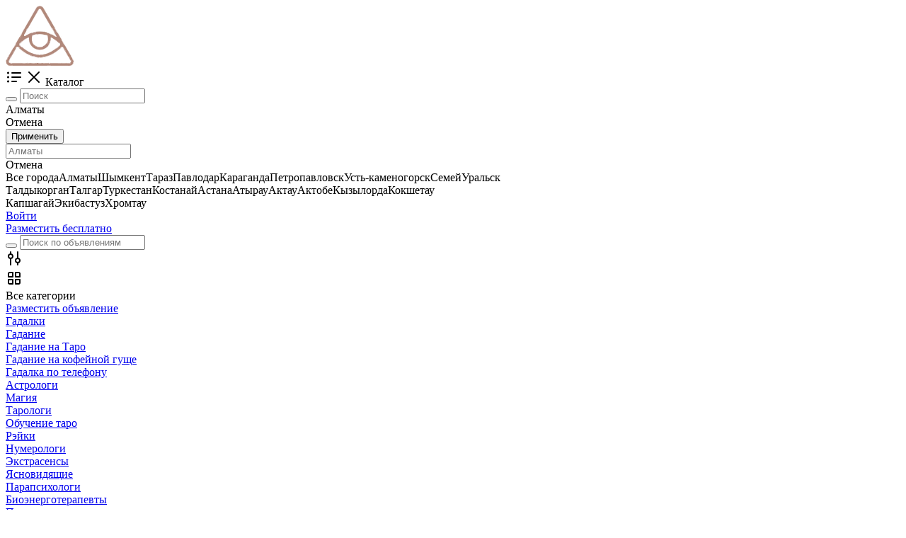

--- FILE ---
content_type: text/html; charset=UTF-8
request_url: https://samsara.kz/almaty/vylivanie-voskom/
body_size: 17810
content:
<!doctype html>
<html lang="ru">
  <head>
    <meta charset="utf-8">
    <meta name="viewport" content="width=device-width, initial-scale=1, shrink-to-fit=no">

    <meta name="description" content="Выливание воском Алматы ⭐ Специалисты с опытом от 5 лет ⭐ Полная конфиденциальность ⭐ 100% реальные отзывы ➡️ Анкеты и отзывы на сайте">

    <title>1️⃣ Выливание воском Алматы - лучшие эксперты, реальные отзывы! </title>

     <link rel="canonical" href="https://samsara.kz/almaty/vylivanie-voskom"/> 
    <link type="image/x-icon" rel="shortcut icon" href="https://samsara.kz/favicon.ico"><link type="image/png" sizes="16x16" rel="icon" href="https://samsara.kz/favicon-16x16.png"><link type="image/png" sizes="32x32" rel="icon" href="https://samsara.kz/favicon-32x32.png"><link type="image/png" sizes="96x96" rel="icon" href="https://samsara.kz/favicon-96x96.png"><link type="image/png" sizes="120x120" rel="icon" href="https://samsara.kz/favicon-120x120.png">
<meta charset="utf-8">
<meta name="viewport" content="width=device-width, initial-scale=1, maximum-scale=1">
<meta name="csrf-token" content="e6d6c78028ac374db7eec2e3d1f687085e44ddca431333b7debeba65bbea914f">

<link href="https://fonts.googleapis.com/css2?family=Montserrat:wght@200;300;400;500;600&display=swap" rel="stylesheet">
<link href="https://fonts.googleapis.com/css2?family=Open+Sans:wght@300;400;600;700&family=Roboto:wght@100;300&display=swap" rel="stylesheet">

<link rel="manifest" href="https://samsara.kz/manifest.json">


<link href="/templates/css/line-awesome.min.css" rel="stylesheet"><link href="/templates/css/bootstrap.min.css" rel="stylesheet"><link href="/templates/css/ionicons/ionicons.min.css" rel="stylesheet"><link href="/templates/css/styles.css" rel="stylesheet"><link href="/templates/js/owl-carousel/owl.carousel.min.css" rel="stylesheet"><link href="/templates/js/owl-carousel/owl.theme.default.css" rel="stylesheet"><link href="/templates/js/slick/slick-theme.css" rel="stylesheet"><link href="/templates/js/slick/slick.css" rel="stylesheet"><link href="/templates/css/lightgallery.css" rel="stylesheet"><link href="/templates/css/lightslider.css" rel="stylesheet"><link href="/templates/js/dragula/dragula.min.css" rel="stylesheet"><link href="/templates/js/ion/css/ion.rangeSlider.min.css" rel="stylesheet"><link href="/templates/css/animate.css" rel="stylesheet"><link href="/templates/js/summernote/summernote-lite.css" rel="stylesheet"><link href="/templates/js/summernote/summernote.min.css" rel="stylesheet"><link href="/templates/js/summernote/summernote-bs4.css" rel="stylesheet"><link href="/templates/js/minicolors/jquery.minicolors.css" rel="stylesheet"><link href="/templates/js/dropzone/dropzone.min.css" rel="stylesheet"><link href="/templates/js/apexcharts/apexcharts.css" rel="stylesheet"><link href="/templates/js/ui/jquery-ui.min.css" rel="stylesheet"><link href="/templates/js/ui/jquery-ui.theme.css" rel="stylesheet">

  </head>

  <body data-prefix="/" data-template="templates" data-header-sticky="true" data-type-loading="2" data-page-name="catalog" >
    
    <header class="header-wow d-none d-lg-block" >
   
      <div class="header-wow-top" >
        <div class="container" >
           <div class="row" >
               <div class="col-lg-2 col-2" >
                   
                                       
               </div>
               <div class="col-lg-10 col-10 text-right" >

                  <div class="header-wow-top-list " >

                    
                     
                  </div>                  
                   
               </div>
           </div>
        </div>
   </div>
      <div class="header-wow-sticky" >
       
       <div class="header-wow-sticky-container" >

       
       <div class="container" >
         
           <div class="row" >

               <div class="col-lg-2 col-md-2 col-sm-2" >
                   
                  <a class="h-logo" href="https://samsara.kz" title="1️⃣ Платформа по подбору специалистов" >
                      <img src="/logo.png?v=1" data-inv="0" alt="1️⃣ Платформа по подбору специалистов">
                  </a>

               </div>

               <div class="header-flex-box" >

               <div class="header-flex-box-1" >

                  <div class="header-button-menu-catalog btn-color-blue" >
                      <span class="header-button-menu-catalog-icon-1" ><svg width="24" height="24" fill="none" xmlns="http://www.w3.org/2000/svg" class="ui-e2"><path d="M5 6a1.5 1.5 0 11-3 0 1.5 1.5 0 013 0zm4-1a1 1 0 000 2h12a1 1 0 100-2H9zm0 6a1 1 0 100 2h12a1 1 0 100-2H9zm-1 7a1 1 0 011-1h6a1 1 0 110 2H9a1 1 0 01-1-1zm-4.5-4.5a1.5 1.5 0 100-3 1.5 1.5 0 000 3zM5 18a1.5 1.5 0 11-3 0 1.5 1.5 0 013 0z" fill="currentColor" fill-rule="evenodd" clip-rule="evenodd"></path></svg></span>
                      <span class="header-button-menu-catalog-icon-2" ><svg width="24" height="24" fill="none" xmlns="http://www.w3.org/2000/svg" class="ui-e2"><path d="M12 10.587l6.293-6.294a1 1 0 111.414 1.414l-6.293 6.295 6.293 6.294a1 1 0 11-1.414 1.414L12 13.416 5.707 19.71a1 1 0 01-1.414-1.414l6.293-6.294-6.293-6.295a1 1 0 111.414-1.414L12 10.587z" fill="currentColor"></path></svg></span>
                      <span>Каталог</span>
                  </div>                    
                   
               </div>
               
               <div class="header-flex-box-2" >

                  <div class="container-search-goods parents-ajax-live-search" >
                      
                      <div class="header-wow-sticky-search" >

                          <form class="form-ajax-live-search" method="get" action="https://samsara.kz/almaty" >

                          <button class="header-wow-sticky-search-icon" ><i class="las la-search"></i></button>
                          
                          <input type="text" name="search" class="ajax-live-search" autocomplete="off" placeholder="Поиск" value="" >

                          </form>

                          
                          <div class="sticky-search-control-geo" >

                              
                                                            <div class="sticky-search-control-geo-name sticky-search-control-geo-change" ><i class="las la-map-marker-alt"></i> Алматы</div>
                              
                              
                                                            <div class="sticky-search-control-geo-area-change" >
                                                                      
                              </div>
                          </div>

                          <div class="sticky-search-control-geo-area" >
                              <div class="sticky-search-control-geo-area-cancel" >Отмена</div>
                          </div>

                          <div class="sticky-search-geo-area-list" >

                              <div class="modal-geo-options-tab" >
                                          
                              </div>
                              
                              <form class="modal-geo-options-form" >
                              <div class="modal-geo-options-tab-content" >
                                  <div data-tab="1"  >
                                   <div class="geo-options-metro" >
                                   <div class="container" >
                                       <div class="row" >
                                                                              </div>
                                   </div>
                                   </div>
                                  </div>
                                  <div data-tab="2"  >
                                     <div class="geo-options-areas" >
                                     <div class="container" >
                                         <div class="row" >
                                                                                  </div>
                                     </div>
                                     </div>
                                  </div>
                              </div>

                              </form>

                              <div class="row mt30" >
                                 <div class="col-lg-3" > <button class="btn-custom btn-color-blue width100 submit-geo-options-form" >Применить</button> </div>
                              </div>
                           
                          </div>

                          
                          <div class="results-ajax-live-search main-search-results" ></div>

                      </div>
                      
                  </div>

                  <div class="container-search-geo" >
                      <div class="header-wow-sticky-search" >

                          <span class="header-wow-sticky-search-icon" ><i class="las la-map-marker-alt"></i></span>
                          
                          <input type="text" name="search" class="sticky-search-geo-input" autocomplete="off" placeholder="Алматы" >

                          <div class="sticky-search-control-geo" >
                              <div class="sticky-search-control-geo-cancel" >Отмена</div>
                          </div>

                          <div class="sticky-search-geo-list" >
                               <div class="row modal-country-container" ><div class="col-lg-4 col-md-6 col-sm-6 col-12" ><span class="item-city" id-city="0" id-region="0" id-country="2" data-alias="kazahstan" >Все города</span><span class="item-city" id-city="1226" id-region="0" id-country="0" >Алматы</span><span class="item-city" id-city="1216" id-region="0" id-country="0" >Шымкент</span><span class="item-city" id-city="1178" id-region="0" id-country="0" >Тараз</span><span class="item-city" id-city="1208" id-region="0" id-country="0" >Павлодар</span><span class="item-city" id-city="1191" id-region="0" id-country="0" >Караганда</span><span class="item-city" id-city="1213" id-region="0" id-country="0" >Петропавловск</span><span class="item-city" id-city="1172" id-region="0" id-country="0" >Усть-каменогорск</span><span class="item-city" id-city="1170" id-region="0" id-country="0" >Семей</span><span class="item-city" id-city="1182" id-region="0" id-country="0" >Уральск</span></div><div class="col-lg-4 col-md-6 col-sm-6 col-12" ><span class="item-city" id-city="1155" id-region="0" id-country="0" >Талдыкорган</span><span class="item-city" id-city="1154" id-region="0" id-country="0" >Талгар</span><span class="item-city" id-city="1217" id-region="0" id-country="0" >Туркестан</span><span class="item-city" id-city="1197" id-region="0" id-country="0" >Костанай</span><span class="item-city" id-city="1225" id-region="0" id-country="0" >Астана</span><span class="item-city" id-city="1166" id-region="0" id-country="0" >Атырау</span><span class="item-city" id-city="1204" id-region="0" id-country="0" >Актау</span><span class="item-city" id-city="1152" id-region="0" id-country="0" >Актобе</span><span class="item-city" id-city="1201" id-region="0" id-country="0" >Кызылорда</span><span class="item-city" id-city="1139" id-region="0" id-country="0" >Кокшетау</span></div><div class="col-lg-4 col-md-6 col-sm-6 col-12" ><span class="item-city" id-city="1160" id-region="0" id-country="0" >Капшагай</span><span class="item-city" id-city="1210" id-region="0" id-country="0" >Экибастуз</span><span class="item-city" id-city="1147" id-region="0" id-country="0" >Хромтау</span></div></div>                              
                          </div>
                          
                          <div class="sticky-search-geo-results" ></div>

                      </div>
                  </div>

               </div>

               <div class="header-flex-box-3" >
                    
                    
                    
                                        <div class="toolbar-link mr8" >
                       <a href="https://samsara.kz/auth" class="header-wow-sticky-auth">Войти</a>
                    </div>
                    
                    <div class="toolbar-link" >
                    <a href="https://samsara.kz/ad/create" class="header-wow-sticky-add" > Разместить бесплатно </a>
                    </div>

               </div>

               </div>

           </div>

       </div>

       <div class="header-big-menu catalog-header-big-menu" ></div>

       
       </div>

   </div>

</header>

<header class="header-wow-mobile d-block d-lg-none height200"  >
   
<div class="header-wow-mobile-sticky" >
   <div class="header-wow-mobile-top parents-ajax-live-search" >

      <div class="container" >
         <div class="header-flex-box" >   
             <div class="header-flex-box-mobile-1" >
                  
                                    <div class="toolbar-link" >
                    <span class="toolbar-link-title-icon" >
                        <a href="#" class="toolbar-link-title-icon-box action-user-route-back" >
                            <i class="las la-arrow-left"></i>
                        </a>
                    </span>
                  </div>
                                        
             </div>
             <div class="header-flex-box-mobile-2" >

                                    <div class="container-search-goods-flex" >
                      <div class="container-search-goods" >
                          <form class="form-ajax-live-search" method="get"  action="https://samsara.kz/almaty"  >
                              <div class="header-wow-mobile-sticky-search" >

                                  <button class="header-wow-mobile-sticky-search-icon" ><i class="las la-search"></i></button>
                                  
                                  <input type="text" name="search" class="ajax-live-search" autocomplete="off" placeholder="Поиск по объявлениям" value="" >

                              </div>
                                                        </form>
                      </div>
                  </div>
                  
             </div>
             <div class="header-flex-box-mobile-3" >

                                        <div class="toolbar-link" >

                            <span class="toolbar-link-title-icon mobile-fixed-menu_catalog_filters-open" >
                                <div class="toolbar-link-title-icon-box" >
                                    <svg width="24" height="24" fill="none" xmlns="http://www.w3.org/2000/svg"><path fill-rule="evenodd" clip-rule="evenodd" d="M11 9a4.002 4.002 0 01-3 3.874V21a1 1 0 11-2 0v-8.126a4.002 4.002 0 010-7.748V3a1 1 0 112 0v2.126c1.725.444 3 2.01 3 3.874zm5 12a1 1 0 102 0v-2.126a4.002 4.002 0 000-7.748V3a1 1 0 10-2 0v8.126a4.002 4.002 0 000 7.748V21zM9 9a2 2 0 10-4 0 2 2 0 004 0zm8 4a2 2 0 110 4 2 2 0 010-4z" fill="currentColor"></path></svg>
                                </div>
                            </span>

                        </div>
                
             </div>             
         </div>
      </div>

      <div class="results-ajax-live-search main-search-results" ></div>

   </div>

      <div class="header-wow-mobile-category" >
       
       <div class="header-wow-mobile-category-slider" >

           <div>
               <a class="header-wow-mobile-all-category mobile-fixed-menu_all-category-open" >
                
                <div class="header-wow-mobile-all-category-image" >
                  <svg xmlns="http://www.w3.org/2000/svg" fill="none" height="24" viewBox="0 0 24 24" width="24"><path clip-rule="evenodd" d="m5.49718 3.00617 4.50169-.00507c.55343 0 1.00113.44771 1.00113 1v5.99887c0 .55233-.4477 1.00003-1 1.00003h-6c-.55228 0-1-.4477-1-1.00003v-4.4938c0-1.37961 1.11757-2.49844 2.49718-2.5zm-1.49831 10.00173c-.55184.0006-.99887.4481-.99887 1v4.4921c0 1.3807 1.11929 2.5 2.5 2.5h4.5c.5523 0 1-.4477 1-1v-5.9989c0-.5523-.4477-1-1.00113-1zm10.00003 0c-.5519.0006-.9989.4481-.9989 1v5.9921c0 .5523.4477 1 1 1h4.5c1.3807 0 2.5-1.1193 2.5-2.5v-4.4989c0-.5523-.4477-1-1.0011-1zm0-10.00004c-.5519.00063-.9989.44816-.9989 1v5.99211c0 .55233.4477 1.00003 1 1.00003h6c.5523 0 1-.4477 1-1.00003v-4.49718c0-1.38071-1.1193-2.5-2.5028-2.5zm-8.9989 15.49214c0 .2761.22386.5.5.5h3.5v-3.9978l-4 .0045zm13.5.5h-3.5v-3.9933l4-.0045v3.4978c0 .2761-.2239.5-.5.5zm-9.5-10.00003v-3.99774l-3.50056.00394c-.27593.00031-.49944.22408-.49944.5v3.4938zm10 0h-4v-3.99323l3.5-.00395c.2761 0 .5.22386.5.5z" fill="currentColor" fill-rule="evenodd"></path></svg>
                </div>

                <div class="header-wow-mobile-all-category-name" >Все категории</div>

               </a>
           </div>
           <div>
                <a href="/ad/create" class="header-wow-sticky-add">Разместить объявление</a>
            </div>

                             <div class="hide-mobile">
                       <a href="https://samsara.kz/almaty/gadalki"  >
                        
                        
                        <div class="header-wow-mobile-category-name" >Гадалки</div>

                       </a>
                   </div>
                                      <div class="hide-mobile">
                       <a href="https://samsara.kz/almaty/gadanie"  >
                        
                        
                        <div class="header-wow-mobile-category-name" >Гадание</div>

                       </a>
                   </div>
                                      <div class="hide-mobile">
                       <a href="https://samsara.kz/almaty/na-taro"  >
                        
                        
                        <div class="header-wow-mobile-category-name" >Гадание на Таро</div>

                       </a>
                   </div>
                                      <div class="hide-mobile">
                       <a href="https://samsara.kz/almaty/na-kofejnoj-gushche"  >
                        
                        
                        <div class="header-wow-mobile-category-name" >Гадание на кофейной гуще</div>

                       </a>
                   </div>
                                      <div class="hide-mobile">
                       <a href="https://samsara.kz/almaty/po-telefonu"  >
                        
                        
                        <div class="header-wow-mobile-category-name" >Гадалка по телефону</div>

                       </a>
                   </div>
                                      <div class="hide-mobile">
                       <a href="https://samsara.kz/almaty/astrologi"  >
                        
                        
                        <div class="header-wow-mobile-category-name" >Астрологи</div>

                       </a>
                   </div>
                                      <div class="hide-mobile">
                       <a href="https://samsara.kz/almaty/magi"  >
                        
                        
                        <div class="header-wow-mobile-category-name" >Магия</div>

                       </a>
                   </div>
                                      <div class="hide-mobile">
                       <a href="https://samsara.kz/almaty/tarologi"  >
                        
                        
                        <div class="header-wow-mobile-category-name" >Тарологи</div>

                       </a>
                   </div>
                                      <div class="hide-mobile">
                       <a href="https://samsara.kz/almaty/obuchenie-taro"  >
                        
                        
                        <div class="header-wow-mobile-category-name" >Обучение таро</div>

                       </a>
                   </div>
                                      <div class="hide-mobile">
                       <a href="https://samsara.kz/almaty/rejki"  >
                        
                        
                        <div class="header-wow-mobile-category-name" >Рэйки</div>

                       </a>
                   </div>
                                      <div class="hide-mobile">
                       <a href="https://samsara.kz/almaty/numerologi"  >
                        
                        
                        <div class="header-wow-mobile-category-name" >Нумерологи</div>

                       </a>
                   </div>
                                      <div class="hide-mobile">
                       <a href="https://samsara.kz/almaty/ekstrasensy"  >
                        
                        
                        <div class="header-wow-mobile-category-name" >Экстрасенсы</div>

                       </a>
                   </div>
                                      <div class="hide-mobile">
                       <a href="https://samsara.kz/almaty/yasnovidyashchie"  >
                        
                        
                        <div class="header-wow-mobile-category-name" >Ясновидящие</div>

                       </a>
                   </div>
                                      <div class="hide-mobile">
                       <a href="https://samsara.kz/almaty/parapsihologi"  >
                        
                        
                        <div class="header-wow-mobile-category-name" >Парапсихологи</div>

                       </a>
                   </div>
                                      <div class="hide-mobile">
                       <a href="https://samsara.kz/almaty/bioenergoterapevty"  >
                        
                        
                        <div class="header-wow-mobile-category-name" >Биоэнерготерапевты</div>

                       </a>
                   </div>
                                      <div class="hide-mobile">
                       <a href="https://samsara.kz/almaty/privorot"  >
                        
                        
                        <div class="header-wow-mobile-category-name" >Приворот</div>

                       </a>
                   </div>
                                      <div class="hide-mobile">
                       <a href="https://samsara.kz/almaty/vernut-muzha"  >
                        
                        
                        <div class="header-wow-mobile-category-name" >Вернуть мужа</div>

                       </a>
                   </div>
                                      <div class="hide-mobile">
                       <a href="https://samsara.kz/almaty/seksualnaya-privazka"  >
                        
                        
                        <div class="header-wow-mobile-category-name" >Сексуальная привязка</div>

                       </a>
                   </div>
                                      <div class="hide-mobile">
                       <a href="https://samsara.kz/almaty/runologi"  >
                        
                        
                        <div class="header-wow-mobile-category-name" >Рунологи</div>

                       </a>
                   </div>
                                      <div class="hide-mobile">
                       <a href="https://samsara.kz/almaty/vylivanie-voskom"  >
                        
                        
                        <div class="header-wow-mobile-category-name" >Выливание воском</div>

                       </a>
                   </div>
                                      <div class="hide-mobile">
                       <a href="https://samsara.kz/almaty/otkrytie-dorog"  >
                        
                        
                        <div class="header-wow-mobile-category-name" >Открытие дорог</div>

                       </a>
                   </div>
                                      <div class="hide-mobile">
                       <a href="https://samsara.kz/almaty/snyatie-venca-bezbrachiya"  >
                        
                        
                        <div class="header-wow-mobile-category-name" >Снятие венца безбрачия</div>

                       </a>
                   </div>
                                      <div class="hide-mobile">
                       <a href="https://samsara.kz/almaty/privlechenie-zashchity-roda"  >
                        
                        
                        <div class="header-wow-mobile-category-name" >Привлечение защиты рода</div>

                       </a>
                   </div>
                                      <div class="hide-mobile">
                       <a href="https://samsara.kz/almaty/prorabotka-karmy-roda"  >
                        
                        
                        <div class="header-wow-mobile-category-name" >Проработка кармы рода</div>

                       </a>
                   </div>
                                      <div class="hide-mobile">
                       <a href="https://samsara.kz/almaty/prorabotka-karmicheskih-zadach"  >
                        
                        
                        <div class="header-wow-mobile-category-name" >Проработка кармических задач</div>

                       </a>
                   </div>
                                      <div class="hide-mobile">
                       <a href="https://samsara.kz/almaty/garmonizaciya-otnoshenij"  >
                        
                        
                        <div class="header-wow-mobile-category-name" >Гармонизация отношений</div>

                       </a>
                   </div>
                                      <div class="hide-mobile">
                       <a href="https://samsara.kz/almaty/individualnaya-matrica-sudby"  >
                        
                        
                        <div class="header-wow-mobile-category-name" >Индивидуальная матрица судьбы</div>

                       </a>
                   </div>
                                      <div class="hide-mobile">
                       <a href="https://samsara.kz/almaty/otkrytie-denezhnogo-potoka"  >
                        
                        
                        <div class="header-wow-mobile-category-name" >Открытие денежного потока</div>

                       </a>
                   </div>
                                      <div class="hide-mobile">
                       <a href="https://samsara.kz/almaty/svechnaya-magiya"  >
                        
                        
                        <div class="header-wow-mobile-category-name" >Свечная магия</div>

                       </a>
                   </div>
                                      <div class="hide-mobile">
                       <a href="https://samsara.kz/almaty/raskrytie-potenciala"  >
                        
                        
                        <div class="header-wow-mobile-category-name" >Раскрытие потенциала</div>

                       </a>
                   </div>
                                      <div class="hide-mobile">
                       <a href="https://samsara.kz/almaty/snyatie-negativa"  >
                        
                        
                        <div class="header-wow-mobile-category-name" >Снятие порчи</div>

                       </a>
                   </div>
                           </div>

    </div>
    
</div>

</header>

<noindex>
<div class="mobile-fixed-menu mobile-fixed-menu_all-category" >
    <div class="mobile-fixed-menu-header" >
        <span class="mobile-fixed-menu-header-close" ><i class="las la-times"></i></span>
        <span class="mobile-fixed-menu-header-title" >Все категории</span>
    </div>
    <div class="mobile-fixed-menu-content mobile-fixed-menu-content-link deny-margin-15" >
        
                             <a class="mobile-fixed-menu_link-category" href="https://samsara.kz/almaty/gadalki" data-id="24" data-parent="false"  >
                    
                    <span class="mobile-fixed-menu_name-category" >Гадалки</span>
                    <span class="mobile-fixed-menu_count-category" >4</span>

                   </a>
                                      <a class="mobile-fixed-menu_link-category" href="https://samsara.kz/almaty/gadanie" data-id="444" data-parent="false"  >
                    
                    <span class="mobile-fixed-menu_name-category" >Гадание</span>
                    <span class="mobile-fixed-menu_count-category" ></span>

                   </a>
                                      <a class="mobile-fixed-menu_link-category" href="https://samsara.kz/almaty/na-taro" data-id="446" data-parent="false"  >
                    
                    <span class="mobile-fixed-menu_name-category" >Гадание на Таро</span>
                    <span class="mobile-fixed-menu_count-category" ></span>

                   </a>
                                      <a class="mobile-fixed-menu_link-category" href="https://samsara.kz/almaty/na-kofejnoj-gushche" data-id="447" data-parent="false"  >
                    
                    <span class="mobile-fixed-menu_name-category" >Гадание на кофейной гуще</span>
                    <span class="mobile-fixed-menu_count-category" ></span>

                   </a>
                                      <a class="mobile-fixed-menu_link-category" href="https://samsara.kz/almaty/po-telefonu" data-id="448" data-parent="false"  >
                    
                    <span class="mobile-fixed-menu_name-category" >Гадалка по телефону</span>
                    <span class="mobile-fixed-menu_count-category" ></span>

                   </a>
                                      <a class="mobile-fixed-menu_link-category" href="https://samsara.kz/almaty/astrologi" data-id="439" data-parent="false"  >
                    
                    <span class="mobile-fixed-menu_name-category" >Астрологи</span>
                    <span class="mobile-fixed-menu_count-category" ></span>

                   </a>
                                      <a class="mobile-fixed-menu_link-category" href="https://samsara.kz/almaty/magi" data-id="436" data-parent="false"  >
                    
                    <span class="mobile-fixed-menu_name-category" >Магия</span>
                    <span class="mobile-fixed-menu_count-category" ></span>

                   </a>
                                      <a class="mobile-fixed-menu_link-category" href="https://samsara.kz/almaty/tarologi" data-id="440" data-parent="false"  >
                    
                    <span class="mobile-fixed-menu_name-category" >Тарологи</span>
                    <span class="mobile-fixed-menu_count-category" ></span>

                   </a>
                                      <a class="mobile-fixed-menu_link-category" href="https://samsara.kz/almaty/obuchenie-taro" data-id="445" data-parent="false"  >
                    
                    <span class="mobile-fixed-menu_name-category" >Обучение таро</span>
                    <span class="mobile-fixed-menu_count-category" ></span>

                   </a>
                                      <a class="mobile-fixed-menu_link-category" href="https://samsara.kz/almaty/rejki" data-id="443" data-parent="false"  >
                    
                    <span class="mobile-fixed-menu_name-category" >Рэйки</span>
                    <span class="mobile-fixed-menu_count-category" ></span>

                   </a>
                                      <a class="mobile-fixed-menu_link-category" href="https://samsara.kz/almaty/numerologi" data-id="438" data-parent="false"  >
                    
                    <span class="mobile-fixed-menu_name-category" >Нумерологи</span>
                    <span class="mobile-fixed-menu_count-category" ></span>

                   </a>
                                      <a class="mobile-fixed-menu_link-category" href="https://samsara.kz/almaty/ekstrasensy" data-id="437" data-parent="false"  >
                    
                    <span class="mobile-fixed-menu_name-category" >Экстрасенсы</span>
                    <span class="mobile-fixed-menu_count-category" >1</span>

                   </a>
                                      <a class="mobile-fixed-menu_link-category" href="https://samsara.kz/almaty/yasnovidyashchie" data-id="435" data-parent="false"  >
                    
                    <span class="mobile-fixed-menu_name-category" >Ясновидящие</span>
                    <span class="mobile-fixed-menu_count-category" ></span>

                   </a>
                                      <a class="mobile-fixed-menu_link-category" href="https://samsara.kz/almaty/parapsihologi" data-id="441" data-parent="false"  >
                    
                    <span class="mobile-fixed-menu_name-category" >Парапсихологи</span>
                    <span class="mobile-fixed-menu_count-category" ></span>

                   </a>
                                      <a class="mobile-fixed-menu_link-category" href="https://samsara.kz/almaty/bioenergoterapevty" data-id="442" data-parent="false"  >
                    
                    <span class="mobile-fixed-menu_name-category" >Биоэнерготерапевты</span>
                    <span class="mobile-fixed-menu_count-category" ></span>

                   </a>
                                      <a class="mobile-fixed-menu_link-category" href="https://samsara.kz/almaty/privorot" data-id="449" data-parent="false"  >
                    
                    <span class="mobile-fixed-menu_name-category" >Приворот</span>
                    <span class="mobile-fixed-menu_count-category" ></span>

                   </a>
                                      <a class="mobile-fixed-menu_link-category" href="https://samsara.kz/almaty/vernut-muzha" data-id="451" data-parent="false"  >
                    
                    <span class="mobile-fixed-menu_name-category" >Вернуть мужа</span>
                    <span class="mobile-fixed-menu_count-category" ></span>

                   </a>
                                      <a class="mobile-fixed-menu_link-category" href="https://samsara.kz/almaty/seksualnaya-privazka" data-id="452" data-parent="false"  >
                    
                    <span class="mobile-fixed-menu_name-category" >Сексуальная привязка</span>
                    <span class="mobile-fixed-menu_count-category" ></span>

                   </a>
                                      <a class="mobile-fixed-menu_link-category" href="https://samsara.kz/almaty/runologi" data-id="464" data-parent="false"  >
                    
                    <span class="mobile-fixed-menu_name-category" >Рунологи</span>
                    <span class="mobile-fixed-menu_count-category" ></span>

                   </a>
                                      <a class="mobile-fixed-menu_link-category" href="https://samsara.kz/almaty/vylivanie-voskom" data-id="453" data-parent="false"  >
                    
                    <span class="mobile-fixed-menu_name-category" >Выливание воском</span>
                    <span class="mobile-fixed-menu_count-category" ></span>

                   </a>
                                      <a class="mobile-fixed-menu_link-category" href="https://samsara.kz/almaty/otkrytie-dorog" data-id="463" data-parent="false"  >
                    
                    <span class="mobile-fixed-menu_name-category" >Открытие дорог</span>
                    <span class="mobile-fixed-menu_count-category" ></span>

                   </a>
                                      <a class="mobile-fixed-menu_link-category" href="https://samsara.kz/almaty/snyatie-venca-bezbrachiya" data-id="454" data-parent="false"  >
                    
                    <span class="mobile-fixed-menu_name-category" >Снятие венца безбрачия</span>
                    <span class="mobile-fixed-menu_count-category" ></span>

                   </a>
                                      <a class="mobile-fixed-menu_link-category" href="https://samsara.kz/almaty/privlechenie-zashchity-roda" data-id="462" data-parent="false"  >
                    
                    <span class="mobile-fixed-menu_name-category" >Привлечение защиты рода</span>
                    <span class="mobile-fixed-menu_count-category" ></span>

                   </a>
                                      <a class="mobile-fixed-menu_link-category" href="https://samsara.kz/almaty/prorabotka-karmy-roda" data-id="461" data-parent="false"  >
                    
                    <span class="mobile-fixed-menu_name-category" >Проработка кармы рода</span>
                    <span class="mobile-fixed-menu_count-category" ></span>

                   </a>
                                      <a class="mobile-fixed-menu_link-category" href="https://samsara.kz/almaty/prorabotka-karmicheskih-zadach" data-id="460" data-parent="false"  >
                    
                    <span class="mobile-fixed-menu_name-category" >Проработка кармических задач</span>
                    <span class="mobile-fixed-menu_count-category" ></span>

                   </a>
                                      <a class="mobile-fixed-menu_link-category" href="https://samsara.kz/almaty/garmonizaciya-otnoshenij" data-id="458" data-parent="false"  >
                    
                    <span class="mobile-fixed-menu_name-category" >Гармонизация отношений</span>
                    <span class="mobile-fixed-menu_count-category" ></span>

                   </a>
                                      <a class="mobile-fixed-menu_link-category" href="https://samsara.kz/almaty/individualnaya-matrica-sudby" data-id="459" data-parent="false"  >
                    
                    <span class="mobile-fixed-menu_name-category" >Индивидуальная матрица судьбы</span>
                    <span class="mobile-fixed-menu_count-category" ></span>

                   </a>
                                      <a class="mobile-fixed-menu_link-category" href="https://samsara.kz/almaty/otkrytie-denezhnogo-potoka" data-id="457" data-parent="false"  >
                    
                    <span class="mobile-fixed-menu_name-category" >Открытие денежного потока</span>
                    <span class="mobile-fixed-menu_count-category" ></span>

                   </a>
                                      <a class="mobile-fixed-menu_link-category" href="https://samsara.kz/almaty/svechnaya-magiya" data-id="455" data-parent="false"  >
                    
                    <span class="mobile-fixed-menu_name-category" >Свечная магия</span>
                    <span class="mobile-fixed-menu_count-category" ></span>

                   </a>
                                      <a class="mobile-fixed-menu_link-category" href="https://samsara.kz/almaty/raskrytie-potenciala" data-id="456" data-parent="false"  >
                    
                    <span class="mobile-fixed-menu_name-category" >Раскрытие потенциала</span>
                    <span class="mobile-fixed-menu_count-category" ></span>

                   </a>
                                      <a class="mobile-fixed-menu_link-category" href="https://samsara.kz/almaty/snyatie-negativa" data-id="450" data-parent="false"  >
                    
                    <span class="mobile-fixed-menu_name-category" >Снятие порчи</span>
                    <span class="mobile-fixed-menu_count-category" ></span>

                   </a>
                   
    </div>
</div>

</noindex>




                  <div class="place-banner" >
                  <a class="place-banner-content stretching-banner" target="_blank" href="?advertising=8" >

                    <img src="https://samsara.kz/media/promo/21eab78dd641a76f3f5c105ec8706086.jpg" />

                  </a>
                  </div>

              
    <div class="container" >

       
       <nav aria-label="breadcrumb">
 
          <ol class="breadcrumb" itemscope="" itemtype="http://schema.org/BreadcrumbList">

            <li class="breadcrumb-item" itemprop="itemListElement" itemscope="" itemtype="http://schema.org/ListItem">
              <a itemprop="item" href="https://samsara.kz">
              <span itemprop="name">Главная</span></a>
              <meta itemprop="position" content="1">
            </li>

            <li class="breadcrumb-item" itemprop="itemListElement" itemscope="" itemtype="http://schema.org/ListItem"><a itemprop="item" href="https://samsara.kz/almaty/vylivanie-voskom"><span itemprop="name">Выливание воском</span></a><meta itemprop="position" content="2"></li>
          </ol>

        </nav>
          
          <div class="row" >
              <div class="col-lg-12 min-height-600" >

                <div class="row" >
                   <div class="col-lg-12" >
                     <h1 class="catalog-title" >Выливание воском Алматы  <span class="catalog-count-ad" ></span></h1>
                   </div>
                </div>


                              
               
                <div class="mt25" ></div>
                
                <div class="row" >

                   <div class="col-lg-3 d-none d-lg-block" >

                      <div class="sidebar-filter" >
    <form class="form-filter" >

        <div class="catalog-list-options toggle-list-options" >
    <span class="catalog-list-options-single" >
        
                
                
                <div class="custom-control custom-checkbox">
            <input type="checkbox" class="custom-control-input" name="filter[online_view]"  id="online_view" value="1" >
            <label class="custom-control-label" for="online_view">Онлайн-показ</label>
        </div>
        
        <div class="custom-control custom-checkbox">
            <input type="checkbox" class="custom-control-input" name="filter[vip]"  id="flvip" value="1" >
            <label class="custom-control-label" for="flvip">VIP объявления</label>
        </div>

                
    </span>
</div>

    <div class="catalog-list-options toggle-list-options catalog-list-options-active" >

        <span class="catalog-list-options-name" >
        Цена  
        <i class="las la-angle-down"></i>
        </span>
        
        <div class="catalog-list-options-content" >
        <div class="filter-input" >
          <div><span>от</span><input type="text" class="inputNumber" name="filter[price][from]" value="" /></div>
          <div><span>до</span><input type="text" class="inputNumber" name="filter[price][to]" value="" /></div>
        </div>
        </div>

    </div>
    
<div class="catalog-list-options toggle-list-options " >
    <span class="catalog-list-options-name" >Срок размещения <i class="las la-angle-down"></i></span>
    
    <div class="catalog-list-options-content" >
      
        <div class="custom-control custom-radio">
            <input type="radio" class="custom-control-input" name="filter[period]"  id="flPeriod1" value="1" >
            <label class="custom-control-label" for="flPeriod1">За 24 часа</label>
        </div>                        

        <div class="custom-control custom-radio">
            <input type="radio" class="custom-control-input" name="filter[period]"  id="flPeriod2" value="7" >
            <label class="custom-control-label" for="flPeriod2">За 7 дней</label>
        </div>

        <div class="custom-control custom-radio">
            <input type="radio" class="custom-control-input" name="filter[period]" checked="" id="flPeriod3" value="" >
            <label class="custom-control-label" for="flPeriod3">За все время</label>
        </div>

    </div>

</div>

<div class="catalog-more-filter " >
    
    
</div>


<div class="form-filter-submit" >
    <button class="btn-custom btn-color-blue submit-filter-form"  > Применить </button>
    </div>

<input type="hidden" name="id_c" value="453" >
<input type="hidden" name="filter[sort]" value="" >


    </form>
</div>

                     
                      <div class="form-search-subscribe" >
                          <div> <i class="las la-bell"></i> </div>
                          <p> <strong>Оформите подписку</strong> на поиск и получайте первым новые объявления по Вашим параметрам</p>
                          <div> <span class="btn-custom btn-color-blue catalog-ads-subscriptions-add" >Подписаться</span> </div>
                      </div>

                   </div>
                  
                   <div class="col-lg-9" >
                     
                                            <div class="vip-block mb20" >
                        <h4 class="mb25 title-and-link" > <strong>VIP объявления</strong> <a href="https://samsara.kz/almaty/vip" >Больше объявлений <i class="las la-arrow-right"></i></a> </h4>
                        <div class="slider-item-grid init-slider-grid" >
                            <div class="item-grid ads-highlight" title="Сара Гаич. Гадалка Алматы" >
    <div class="item-grid-img" >
        <a href="https://samsara.kz/almaty/gadalki/sara-gaich-gadalka-almaty-10060" title="Сара Гаич. Гадалка Алматы" target="_blank" >
            <div class="item-labels" ><div data-tippy-placement="top" title="Турбо продажа" class="item-service-turbo" > <i class="las la-rocket"></i> </div></div>
            <img class="image-autofocus ad-gallery-hover-slider-image lazyload" data-src="https://samsara.kz/media/images_boards/small/65a143d0d1877.jpg" data-key="0" alt="Сара Гаич. Гадалка Алматы" src="https://samsara.kz/media/images_boards/small/65a143d0d1877.jpg"  ><span class="item-grid-count-photo" ><i class="las la-camera"></i> 1</span>        </a>
        <div class="open-modal item-grid-favorite" data-id-modal="modal-auth" ><i class="ion-ios-heart-outline"></i></div>    </div>
    <div class="item-grid-info" >
        <div style="display:flex;padding:0 0 2px 0;margin:0 -3px;" class="item-grid-price grid-price--sbmts" ><p style="width:100%;padding:0 3px 6px 3px;margin:0 !important;"><a style="display:flex;line-height:1.2;padding:0;" class="btn-custom btn-color-blue width100" href="https://samsara.kz/almaty/gadalki/sara-gaich-gadalka-almaty-10060">Посмотреть</a></p><p style="width:100%;padding:0 3px 6px 3px;margin:0 !important;"><a style="display:flex;line-height:1.2;padding:0;" href="https://wa.me/+77761310839?text=Здравствуйте, я с сервиса samsara.kz Мне нужна помощь!" class="btn-custom btn-color-green width100" rel="nofollow" target="_blank"><span>WhatsApp</span></a></p></div><a href="https://samsara.kz/almaty/gadalki/sara-gaich-gadalka-almaty-10060" target="_blank" >Сара Гаич. Гадалка Алматы</a>
        <span class="item-grid-city" >Алматы</span>
        <span class="item-grid-date" >11 февраля 2025</span>
   </div>
</div><div class="item-grid ads-highlight" title="Седа Исмаилова. гадалка Алматы" >
    <div class="item-grid-img" >
        <a href="https://samsara.kz/almaty/gadalki/seda-ismailova-gadalka-almaty-9298" title="Седа Исмаилова. гадалка Алматы" target="_blank" >
            <div class="item-labels" ><div data-tippy-placement="top" title="Турбо продажа" class="item-service-turbo" > <i class="las la-rocket"></i> </div></div>
            <img class="image-autofocus ad-gallery-hover-slider-image lazyload" data-src="https://samsara.kz/media/images_boards/small/644ba0ae842dd.jpg" data-key="0" alt="Седа Исмаилова. гадалка Алматы" src="https://samsara.kz/media/images_boards/small/644ba0ae842dd.jpg"  ><span class="item-grid-count-photo" ><i class="las la-camera"></i> 1</span>        </a>
        <div class="open-modal item-grid-favorite" data-id-modal="modal-auth" ><i class="ion-ios-heart-outline"></i></div>    </div>
    <div class="item-grid-info" >
        <div style="display:flex;padding:0 0 2px 0;margin:0 -3px;" class="item-grid-price grid-price--sbmts" ><p style="width:100%;padding:0 3px 6px 3px;margin:0 !important;"><a style="display:flex;line-height:1.2;padding:0;" class="btn-custom btn-color-blue width100" href="https://samsara.kz/almaty/gadalki/seda-ismailova-gadalka-almaty-9298">Посмотреть</a></p><p style="width:100%;padding:0 3px 6px 3px;margin:0 !important;"><a style="display:flex;line-height:1.2;padding:0;" href="https://wa.me/+77760292787?text=Здравствуйте, я с сервиса samsara.kz Мне нужна помощь!" class="btn-custom btn-color-green width100" rel="nofollow" target="_blank"><span>WhatsApp</span></a></p></div><a href="https://samsara.kz/almaty/gadalki/seda-ismailova-gadalka-almaty-9298" target="_blank" >Седа Исмаилова. гадалка Алматы</a>
        <span class="item-grid-city" >Алматы</span>
        <span class="item-grid-date" >03 января 2026</span>
   </div>
</div><div class="item-grid ads-highlight" title="Лара. Гадалка Алматы" >
    <div class="item-grid-img" >
        <a href="https://samsara.kz/almaty/gadalki/lara-gadalka-almaty-10033" title="Лара. Гадалка Алматы" target="_blank" >
            <div class="item-labels" ><div data-tippy-placement="top" title="Турбо продажа" class="item-service-turbo" > <i class="las la-rocket"></i> </div></div>
            <img class="image-autofocus ad-gallery-hover-slider-image lazyload" data-src="https://samsara.kz/media/images_boards/small/6587ba96540ac.jpg" data-key="0" alt="Лара. Гадалка Алматы" src="https://samsara.kz/media/images_boards/small/6587ba96540ac.jpg"  ><span class="item-grid-count-photo" ><i class="las la-camera"></i> 1</span>        </a>
        <div class="open-modal item-grid-favorite" data-id-modal="modal-auth" ><i class="ion-ios-heart-outline"></i></div>    </div>
    <div class="item-grid-info" >
        <div style="display:flex;padding:0 0 2px 0;margin:0 -3px;" class="item-grid-price grid-price--sbmts" ><p style="width:100%;padding:0 3px 6px 3px;margin:0 !important;"><a style="display:flex;line-height:1.2;padding:0;" class="btn-custom btn-color-blue width100" href="https://samsara.kz/almaty/gadalki/lara-gadalka-almaty-10033">Посмотреть</a></p><p style="width:100%;padding:0 3px 6px 3px;margin:0 !important;"><a style="display:flex;line-height:1.2;padding:0;" href="https://wa.me/+77781089512?text=Здравствуйте, я с сервиса samsara.kz Мне нужна помощь!" class="btn-custom btn-color-green width100" rel="nofollow" target="_blank"><span>WhatsApp</span></a></p></div><a href="https://samsara.kz/almaty/gadalki/lara-gadalka-almaty-10033" target="_blank" >Лара. Гадалка Алматы</a>
        <span class="item-grid-city" >Алматы</span>
        <span class="item-grid-date" >27 января 2025</span>
   </div>
</div>                        </div>
                      </div>
                      
                      <div class="catalog-sort text-right" >

                         <div>
                           
                            
             <div class="uni-dropdown uni-dropdown-align" >
                <span class="uni-dropdown-name" > <span>По умолчанию</span> <i class="las la-angle-down"></i> </span>
                <div class="uni-dropdown-content" >
                   <a href="https://samsara.kz/almaty/vylivanie-voskom?filter[sort]=default" >По умолчанию</a>
                   <a href="https://samsara.kz/almaty/vylivanie-voskom?filter[sort]=news" >По новизне</a>
                   <a href="https://samsara.kz/almaty/vylivanie-voskom?filter[sort]=price" >По стоимости</a>
                </div>
             </div>        
        
                         </div>

                                                  <div>

                          <a class="catalog-sort-link-button" data-tippy-placement="bottom" title="Поиск на карте" href="https://samsara.kz/map/almaty?id_c=453"><i class="las la-map-marked-alt"></i> </a>

                         </div> 
                         
                         <div>
                           
                           <span class="catalog-sort-link-button catalog-ads-subscriptions-add" data-tippy-placement="bottom" title="Подписка на поиск" ><i class="las la-bell"></i></span>

                         </div>

                         <div data-view="grid" class="catalog-ad-view active" > <i class="las la-border-all"></i> </div>
                         <div data-view="list" class="catalog-ad-view " > <i class="las la-list"></i> </div>

                      </div>

                      <div class="slider-list-seo-filters list-seo-filters" >
                                               </div>

                      <div class="catalog-results" >
                        
                          <div class="preload" >

                              <div class="spinner-grow mt80 preload-spinner" role="status">
                                <span class="sr-only"></span>
                              </div>

                          </div>

                      </div>

                   </div>


                </div>


              </div>
          </div>
          
           <div class="mt35 schema-text" > <p><h2 field="tn_text_1624345895089">Выливание воском Алматы</h2>

<p>&nbsp;</p>

<p>В условиях современности часто приходится сталкиваться с различными негативными ситуациями: завистливые люди, проблемы с деньгами и личностными отношениями. Испытывая отрицательные эмоции на протяжении длительного времени, человек начинает чувствовать усталость на астральном уровне. Сил становится недостаточно и для самых элементарных вещей.<br />
<br />
Выливание воском &ndash; действенный обряд для снятия порчи, сглаза и устранения прочих &laquo;программ&raquo;, отрицательно влияющих на энергетику и жизнь человека. Он способен перевести на себя негативные установки и гармонизирует отношения клиента с окружающими. С помощью отливки легко узнать вид порчи и кто ее навел. Отливка &ndash; своеобразный щит от чужой отрицательной энергии.</p>

<p>&nbsp;</p>

<p>Результаты процедуры:<br />
&nbsp;</p>

<ul>
	<li>негатив растворяется;</li>
	<li>энергетический баланс восстанавливается;</li>
	<li>уровень энергетики повышается.<br />
	&nbsp;</li>
</ul>

<p>Чтобы заказать проведение ритуала, мастеру необходимо предоставить фото, имя, дату рождения, а также информацию о причинах обращения.</p>
</p>

<p></p>
 </div> 
       <div class="mt50" ></div>
       
       
    </div>

    <noindex>

    <div class="modal-custom-bg bg-click-close" id="modal-ads-subscriptions" style="display: none;" >
        <div class="modal-custom" style="max-width: 500px;" >

          <span class="modal-custom-close" ><i class="las la-times"></i></span>
          
          <div class="modal-ads-subscriptions-block-1" >

              <h4> <strong>Подписка на объявления</strong> </h4>

              <p>Новые объявления будут приходить на электронную почту</p>
              
                            <div class="create-info" >
                Для удобного управления подписками - <a href="https://samsara.kz/auth">войдите в личный кабинет</a>
              </div>
                            
              <form class="modal-ads-subscriptions-form mt20" >
                 
                 <label>Ваш e-mail</label>

                 <input type="text" name="email" class="form-control" value="" >
                 
                 <label class="mt15" >Частота уведомлений</label>

                 <select name="period" class="form-control" >
                    <option value="1" selected="" >Раз в день</option>
                    <option value="2" >Сразу при публикации</option>
                 </select>

                 <input type="hidden" name="url" value="almaty/vylivanie-voskom" >

              </form>

              <div class="mt30" >
                 <button class="btn-custom btn-color-blue width100 modal-ads-subscriptions-add mb5" >Подписаться</button>
              </div>

              <p style="font-size: 13px; color: #7a7a7a;" class="mt15" >При подписке вы принимаете условия <a href="https://samsara.kz/polzovatelskoe-soglashenie">Пользовательского соглашения</a> и <a href="https://samsara.kz/privacy-policy">Политики конфиденциальности</a></p>

          </div>

          <div class="modal-ads-subscriptions-block-2" style="text-align: center;" >

              <i class="las la-check checkSuccess"></i>

              <h3> <strong>Подписка оформлена</strong> </h3>

              <p>Если вы захотите отписаться от рассылки - просто нажмите на соответствующую кнопку в тексте письма, либо перейдите в раздел <a href="https://samsara.kz/auth">управления подписками</a></p>

          </div>

        </div>
    </div>

    </noindex>

    <div class="mt35" ></div>
    
    <div class="area-vantage"><div class="container">
    <div class="vt__title">
        <strong class="vt_subh">ПРЕИМУЩЕСТВА НАШЕГО СЕРВИСА</strong>
        <h2 style="font-size: 1.75rem;" class="mb25 mt35"><strong>Мы работаем только с профессионалами, поэтому уверены, что наш сервис поможет решить ваши проблемы или разобраться в сложной ситуации</strong></h2>
    </div>

    <div class="vantages">
        <div class="vantages__col">
            <div class="vantage-box" id="vantage-box1">
                <h4>Сертифицированные работники</h4>
                <p>Все специалисты <strong>имеют сертификаты</strong> и дипломы, подтверждающие их опыт и профессионализм.</p>
            </div>
        </div>
        <div class="vantages__col">
            <div class="vantage-box" id="vantage-box2">
                <h4>Верифицирование сервисом</h4>
                <p>Перед тем, как опубликовать анкету, <strong>мы проверяем специалиста</strong> с помощью особой системы.</p>
            </div>
        </div>
        <div class="vantages__col">
            <div class="vantage-box" id="vantage-box3">
                <h4>Высокоуровневые эксперты</h4>
                <p>Многие <strong>эксперты имеют опыт работы более 5 лет</strong>. В ином случае проводим дополнительную проверку эксперта.</p>
            </div>
        </div>
        <div class="vantages__col">
            <div class="vantage-box" id="vantage-box4">
                <h4>Работа только в "белую"</h4>
                <p>Мы не размещаем анкеты черных магов, так как <strong>заботимся о жизни и здоровье</strong> клиентов сервиса. Поможем без негативных последствий.</p>
            </div>
        </div>
        <div class="vantages__col">
            <div class="vantage-box" id="vantage-box5">
                <h4>Полная конфиденциальность</h4>
                <p>Информация, передаваемая между клиентом и специалистом, <strong>не хранится на сервисе и не разглашается</strong> ни при каких условиях.</p>
            </div>
        </div>
        <div class="vantages__col">
            <div class="vantage-box" id="vantage-box6">
                <h4>Подтвержденные отзывы</h4>
                <p>Все отзывы проходят модерацию перед публикацией. Оставить отзыв может только тот <strong>человек, который воспользовался услугами</strong> сервиса.</p>
            </div>
        </div>
    </div>
</div></div>

<div class="area-qw"><div class="container">
    <div class="qw__title">
        <strong class="qw_subh">частые вопросы</strong>
        <h2 style="font-size: 1.75rem;" class="mb25 mt35"><strong>Ответили на вопросы, которые волнуют наших клиентов</strong></h2>
    </div>
    <div class="qw-wrap">
        <div class="qw-bl">
            <div class="qw-bl__title">
                <p>Чем может обернуться обращение к шарлатану?</p>
                <div class="qw-btn"><svg role="presentation" focusable="false" width="24px" height="24px" viewBox="0 0 24 24" xmlns="http://www.w3.org/2000/svg" xmlns:xlink="http://www.w3.org/1999/xlink"><g stroke="none" stroke-width="1px" fill="none" fill-rule="evenodd" stroke-linecap="square"><g transform="translate(1.000000, 1.000000)" stroke="#fff"><path d="M0,11 L22,11"></path><path d="M11,0 L11,22"></path></g></g></svg></div>
            </div>
            <div class="qw-bl__descr">В онлайн-сети много мошенников, шарлатанов и людей, которые считают себя магами, <br>не имея для этого никаких оснований - ни способностей, ни сертификатов. <br><br> И если обращение к последним грозит только риском финансовых трат, то взаимодействие <br>с шарлатанами несет за собой куда более серьезные последствия - нанесение вреда здоровью из-за неправильно проведенных обрядов.<br></div>
        </div>
        <div class="qw-bl">
            <div class="qw-bl__title">
                <p>Как отличить шарлатанов от настоящих специалистов</p>
                <div class="qw-btn"><svg role="presentation" focusable="false" width="24px" height="24px" viewBox="0 0 24 24" xmlns="http://www.w3.org/2000/svg" xmlns:xlink="http://www.w3.org/1999/xlink"><g stroke="none" stroke-width="1px" fill="none" fill-rule="evenodd" stroke-linecap="square"><g transform="translate(1.000000, 1.000000)" stroke="#fff"><path d="M0,11 L22,11"></path><path d="M11,0 L11,22"></path></g></g></svg></div>
            </div>
            <div class="qw-bl__descr">Это невозможно сделать, если вы не обладаете определенными знаниями и способностями. Поэтому мы создали этот сервис и ввели многоуровневую проверку специалистов. <br><br> <span style="font-weight: 600;">Но есть несколько признаков того, что перед вами шарлатан:</span><br><br> <ol> <li>Шарлатан навязывает свои услуги и заставляет их купить в отличие настоящего эксперта <br> </li> <li>Заниженные цены на услуги <br> </li> <li>Оказание серьезной услуги в короткие сроки<br> </li></ol></div>
        </div>
        <div class="qw-bl">
            <div class="qw-bl__title">
                <p>Как мы проверяем экспертов?</p>
                <div class="qw-btn"><svg role="presentation" focusable="false" width="24px" height="24px" viewBox="0 0 24 24" xmlns="http://www.w3.org/2000/svg" xmlns:xlink="http://www.w3.org/1999/xlink"><g stroke="none" stroke-width="1px" fill="none" fill-rule="evenodd" stroke-linecap="square"><g transform="translate(1.000000, 1.000000)" stroke="#fff"><path d="M0,11 L22,11"></path><path d="M11,0 L11,22"></path></g></g></svg></div>
            </div>
            <div class="qw-bl__descr"><ol> <li> Изучаем информацию о специалисте <br><br> </li> <li> Наше доверенное лицо дает экспертную оценку специалиста <br><br> </li> <li> Общаемся с клиентами специалиста <br><br> </li> <li> Изучаем отзывы о его работе <br><br> </li> <li> Отправляем к специалисту "тайного покупателя"<br> </li></ol></div>
        </div>
        <div class="qw-bl">
            <div class="qw-bl__title">
                <p>Как обратиться за помощью к специалисту?</p>
                <div class="qw-btn"><svg role="presentation" focusable="false" width="24px" height="24px" viewBox="0 0 24 24" xmlns="http://www.w3.org/2000/svg" xmlns:xlink="http://www.w3.org/1999/xlink"><g stroke="none" stroke-width="1px" fill="none" fill-rule="evenodd" stroke-linecap="square"><g transform="translate(1.000000, 1.000000)" stroke="#fff"><path d="M0,11 L22,11"></path><path d="M11,0 L11,22"></path></g></g></svg></div>
            </div>
            <div class="qw-bl__descr">Сервис <span style="font-weight:600;">samsara.kz</span> не принимает участия во взаимодействии клиента и эксперта. Для получения помощи необходимо связываться с экспертом напрямую либо оставить заявку в профиле выбранного эксперта. Контактные данные экспертов размещены в их профилях.<br></div>
        </div>
    </div>
</div></div>

<noindex>


<div class="mobile-fixed-menu mobile-fixed-menu_catalog_filters-menu" >
    <div class="mobile-fixed-menu-header" >
        <span class="mobile-fixed-menu-header-close" ><i class="las la-arrow-left"></i></span>
        <span class="mobile-fixed-menu-header-title" >Фильтры</span>
    </div>
    <div class="mobile-fixed-menu-content" >

        <form class="modal-form-filter" >

          <div class="row" >
             <div class="col-lg-4" >
               <label>
                  Город или регион                             
               </label>
             </div>
             <div class="col-lg-5" >

                <div class="modal-search-geo-container" >
                <input type="text" class="form-control modal-search-geo-input" value="Алматы" > 
                <div class="modal-search-geo-results" style="display: none;"></div>
                </div>

                <div class="select-box-city-options" >

                    
                </div> 

                <input type="hidden" name="city_id" value="1226" >

                <div class="mb10" ></div>                      
               
             </div>
          </div>

                    <div class="row" >
             <div class="col-lg-4" >
               <label>
                  Категория                             
               </label>
             </div>
             <div class="col-lg-5" >

                                
                <div class="uni-select" data-status="0" >

                     <div class="uni-select-name" data-name="Не выбрано" > <span>Не выбрано</span> <i class="la la-angle-down"></i> </div>
                     <div class="uni-select-list" >
                         <label> <input type="radio" class="modal-filter-select-category" value="0" > <span>Все категории</span> <i class="la la-check"></i> </label>
                                                     <label  > <input type="radio" class="modal-filter-select-category" value="24" > <span>Гадалки</span> <i class="la la-check"></i> </label>
                                                        <label  > <input type="radio" class="modal-filter-select-category" value="444" > <span>Гадание</span> <i class="la la-check"></i> </label>
                                                        <label  > <input type="radio" class="modal-filter-select-category" value="446" > <span>Гадание на Таро</span> <i class="la la-check"></i> </label>
                                                        <label  > <input type="radio" class="modal-filter-select-category" value="447" > <span>Гадание на кофейной гуще</span> <i class="la la-check"></i> </label>
                                                        <label  > <input type="radio" class="modal-filter-select-category" value="448" > <span>Гадалка по телефону</span> <i class="la la-check"></i> </label>
                                                        <label  > <input type="radio" class="modal-filter-select-category" value="439" > <span>Астрологи</span> <i class="la la-check"></i> </label>
                                                        <label  > <input type="radio" class="modal-filter-select-category" value="436" > <span>Магия</span> <i class="la la-check"></i> </label>
                                                        <label  > <input type="radio" class="modal-filter-select-category" value="440" > <span>Тарологи</span> <i class="la la-check"></i> </label>
                                                        <label  > <input type="radio" class="modal-filter-select-category" value="445" > <span>Обучение таро</span> <i class="la la-check"></i> </label>
                                                        <label  > <input type="radio" class="modal-filter-select-category" value="443" > <span>Рэйки</span> <i class="la la-check"></i> </label>
                                                        <label  > <input type="radio" class="modal-filter-select-category" value="438" > <span>Нумерологи</span> <i class="la la-check"></i> </label>
                                                        <label  > <input type="radio" class="modal-filter-select-category" value="437" > <span>Экстрасенсы</span> <i class="la la-check"></i> </label>
                                                        <label  > <input type="radio" class="modal-filter-select-category" value="435" > <span>Ясновидящие</span> <i class="la la-check"></i> </label>
                                                        <label  > <input type="radio" class="modal-filter-select-category" value="441" > <span>Парапсихологи</span> <i class="la la-check"></i> </label>
                                                        <label  > <input type="radio" class="modal-filter-select-category" value="442" > <span>Биоэнерготерапевты</span> <i class="la la-check"></i> </label>
                                                        <label  > <input type="radio" class="modal-filter-select-category" value="449" > <span>Приворот</span> <i class="la la-check"></i> </label>
                                                        <label  > <input type="radio" class="modal-filter-select-category" value="451" > <span>Вернуть мужа</span> <i class="la la-check"></i> </label>
                                                        <label  > <input type="radio" class="modal-filter-select-category" value="452" > <span>Сексуальная привязка</span> <i class="la la-check"></i> </label>
                                                        <label  > <input type="radio" class="modal-filter-select-category" value="464" > <span>Рунологи</span> <i class="la la-check"></i> </label>
                                                        <label class="uni-select-item-active" > <input type="radio" class="modal-filter-select-category" value="453" > <span>Выливание воском</span> <i class="la la-check"></i> </label>
                                                        <label  > <input type="radio" class="modal-filter-select-category" value="463" > <span>Открытие дорог</span> <i class="la la-check"></i> </label>
                                                        <label  > <input type="radio" class="modal-filter-select-category" value="454" > <span>Снятие венца безбрачия</span> <i class="la la-check"></i> </label>
                                                        <label  > <input type="radio" class="modal-filter-select-category" value="462" > <span>Привлечение защиты рода</span> <i class="la la-check"></i> </label>
                                                        <label  > <input type="radio" class="modal-filter-select-category" value="461" > <span>Проработка кармы рода</span> <i class="la la-check"></i> </label>
                                                        <label  > <input type="radio" class="modal-filter-select-category" value="460" > <span>Проработка кармических задач</span> <i class="la la-check"></i> </label>
                                                        <label  > <input type="radio" class="modal-filter-select-category" value="458" > <span>Гармонизация отношений</span> <i class="la la-check"></i> </label>
                                                        <label  > <input type="radio" class="modal-filter-select-category" value="459" > <span>Индивидуальная матрица судьбы</span> <i class="la la-check"></i> </label>
                                                        <label  > <input type="radio" class="modal-filter-select-category" value="457" > <span>Открытие денежного потока</span> <i class="la la-check"></i> </label>
                                                        <label  > <input type="radio" class="modal-filter-select-category" value="455" > <span>Свечная магия</span> <i class="la la-check"></i> </label>
                                                        <label  > <input type="radio" class="modal-filter-select-category" value="456" > <span>Раскрытие потенциала</span> <i class="la la-check"></i> </label>
                                                        <label  > <input type="radio" class="modal-filter-select-category" value="450" > <span>Снятие порчи</span> <i class="la la-check"></i> </label>
                                                 </div>
                
                </div> 

                <div class="select-box-subcategory" >

                    
                </div> 

                <div class="mb15" ></div>                      
               
             </div>
          </div>
          
          <div class="select-box-filters" >
            
                                <div class="row" >
                     <div class="col-lg-4" >
                       <label>
                          Цена                             
                       </label>
                     </div>
                     <div class="col-lg-5" >
                       
                        <div class="filter-input" >
                          <div><span>от</span><input type="text" class="inputNumber" name="filter[price][from]" value="" /></div>
                          <div><span>до</span><input type="text" class="inputNumber" name="filter[price][to]" value="" /></div>
                        </div>

                     </div>
                  </div>
                  
              <div class="row mt15" >
                 <div class="col-lg-4" >
                   <label>
                      Статус                             
                   </label>
                 </div>
                 <div class="col-lg-8" >
                    
                    <div class="filter-items-spacing" >
                                            
                                            
                                            <div class="custom-control custom-checkbox">
                          <input type="checkbox" class="custom-control-input" name="filter[online_view]"  id="online_view" value="1" >
                          <label class="custom-control-label" for="online_view">Онлайн-показ</label>
                      </div>
                                            
                      <div class="custom-control custom-checkbox">
                          <input type="checkbox" class="custom-control-input" name="filter[vip]"  id="flvip" value="1" >
                          <label class="custom-control-label" for="flvip">VIP объявление</label>
                      </div>

                    </div>
                   
                 </div>
              </div>
              
                                          
          </div>

          <div class="row mt15" >
             <div class="col-lg-4" >
               <label>
                  Срок размещения                             
               </label>
             </div>
             <div class="col-lg-8" >
                
                  <div class="custom-control custom-radio">
                      <input type="radio" class="custom-control-input" name="filter[period]"  id="flPeriod1" value="1" >
                      <label class="custom-control-label" for="flPeriod1">За 24 часа</label>
                  </div>                        

                  <div class="custom-control custom-radio">
                      <input type="radio" class="custom-control-input" name="filter[period]"  id="flPeriod2" value="7" >
                      <label class="custom-control-label" for="flPeriod2">За 7 дней</label>
                  </div>

                  <div class="custom-control custom-radio">
                      <input type="radio" class="custom-control-input" name="filter[period]" checked="" id="flPeriod3" value="" >
                      <label class="custom-control-label" for="flPeriod3">За все время</label>
                  </div>
               
             </div>
          </div>

          <input type="hidden" name="id_c" value="453" >

          <div class="mt30 mb30" >

                <div><button class="btn-custom btn-color-blue width100" > Применить </button></div>

                
          </div>

        </form>

    </div>
</div>


<div class="mobile-fixed-menu mobile-fixed-menu_all-menu" >
    <div class="mobile-fixed-menu-header" >
        <span class="mobile-fixed-menu-header-close" ><i class="las la-arrow-left"></i></span>
        <span class="mobile-fixed-menu-header-title" >Меню</span>
    </div>
    <div class="mobile-fixed-menu-content bg-gray no-padding" >

       <div class="mobile-fixed-menu-content-bg-white" >
 
                <div class="mobile-fixed-menu-content-card-user" >
             <h6>Личный кабинет</h6>
             <div><span class="medium-avatar-img" ><i class="las la-user"></i></span></div>
             <a href="https://samsara.kz/auth" >Войти или зарегистрироваться</a>
         </div>
                
       <hr>

       
      <div class="deny-margin-15 mobile-fixed-menu-content-link" >

      <a href="https://samsara.kz" >Главная</a>

      
      <a href="https://samsara.kz/ad/create" >Добавить объявление <i class="las la-angle-right"></i></a>

      </div>

      </div>

      <div class="mobile-fixed-menu-content-footer-link" >
          <a href="https://samsara.kz/rules">Правила сервиса</a>
          <a href="https://samsara.kz/polzovatelskoe-soglashenie">Пользовательское соглашение</a>
          <a href="https://samsara.kz/feedback">Служба поддержки</a>
      </div>

    </div>
</div>




<div class="modal-custom-bg bg-click-close" style="display: none;" id="modal-order-accept" >
    <div class="modal-custom animation-modal" style="max-width: 500px" >

      <span class="modal-custom-close" ><i class="las la-times"></i></span>
      
      <div class="modal-notification-content" >
          <i class="las la-check"></i>

          <h4 class="modal-notification-text" >Заказ успешно создан!</h4>            
      </div>

      <div class="mt20" ></div>

      <div class="row" >
         <div class="col-lg-6" >
           <button class="button-style-custom schema-color-button color-light button-click-close mb10" >Закрыть</button>
         </div> 
         <div class="col-lg-6" >
           <a href="https://samsara.kz/user//orders" class="button-style-custom schema-color-button color-blue mb10" >Перейти к заказам</a>
         </div>                    
      </div>      

    </div>
</div>

<div class="mobile-box-register-bonus" data-status="0" >

   <span class="mobile-box-register-bonus-close" ><i class="las la-times"></i></span>
   
   <h5>Зарегистрируйтесь на нашем сайте</h5>

   <p>и получите <strong>300 ₸</strong> на свой бонусный счет!</p>

   <a href="https://samsara.kz/auth" class="btn-custom btn-color-white" >Зарегистрироваться</a>

</div>

<div class="d-block d-lg-none" >
<div class="floating-menu" >
   
   <div class="floating-menu-box" >
   <a href="https://samsara.kz" >
    <div>
      <div class="floating-menu-icon" >
        <svg xmlns="http://www.w3.org/2000/svg" width="24px" height="24px" xmlns:xlink="http://www.w3.org/1999/xlink">
        <g><path fill-rule="evenodd" clip-rule="evenodd" d="M 23.5,9.5 C 23.5,10.1667 23.5,10.8333 23.5,11.5C 22.5041,11.5858 21.6708,11.2524 21,10.5C 20.5012,14.4862 20.3345,18.4862 20.5,22.5C 14.5,22.5 8.5,22.5 2.5,22.5C 2.66551,18.4862 2.49885,14.4862 2,10.5C 1.32924,11.2524 0.495904,11.5858 -0.5,11.5C -0.5,10.8333 -0.5,10.1667 -0.5,9.5C 2.71537,7.89275 4.04871,5.22608 3.5,1.5C 5.4672,1.26057 7.30054,1.59391 9,2.5C 9.68909,1.64332 10.5224,0.97665 11.5,0.5C 15.5185,3.52435 19.5185,6.52435 23.5,9.5 Z M 10.5,3.5 C 13.3723,4.52561 15.8723,6.19228 18,8.5C 18.4988,12.4862 18.6655,16.4862 18.5,20.5C 13.8333,20.5 9.16667,20.5 4.5,20.5C 4.33449,16.4862 4.50115,12.4862 5,8.5C 6.81187,6.69974 8.6452,5.03308 10.5,3.5 Z" fill="currentColor" ></path></g>
        </svg>
      </div>
      <span class="floating-menu-icon-title" >Главная</span>
    </div>
   </a>

   <a class="open-modal " data-id-modal="modal-auth" >
    <div>
      <div class="floating-menu-icon" >
         <svg width="24" height="24" viewBox="0 0 24 24" fill="none" xmlns="http://www.w3.org/2000/svg"><path fill-rule="evenodd" clip-rule="evenodd" d="M6.026 4.133C4.398 4.578 3 6.147 3 8.537c0 3.51 2.228 6.371 4.648 8.432A23.633 23.633 0 0012 19.885a23.63 23.63 0 004.352-2.916C18.772 14.909 21 12.046 21 8.537c0-2.39-1.398-3.959-3.026-4.404-1.594-.436-3.657.148-5.11 2.642a1 1 0 01-1.728 0C9.683 4.281 7.62 3.697 6.026 4.133zM12 21l-.416.91-.003-.002-.008-.004-.027-.012a15.504 15.504 0 01-.433-.214 25.638 25.638 0 01-4.762-3.187C3.773 16.297 1 12.927 1 8.538 1 5.297 2.952 2.9 5.499 2.204c2.208-.604 4.677.114 6.501 2.32 1.824-2.206 4.293-2.924 6.501-2.32C21.048 2.9 23 5.297 23 8.537c0 4.39-2.772 7.758-5.352 9.955a25.642 25.642 0 01-4.762 3.186 15.504 15.504 0 01-.432.214l-.027.012-.008.004-.003.001L12 21zm0 0l.416.91c-.264.12-.568.12-.832 0L12 21z" fill="currentColor"></path></svg>
      </div>
      <span class="floating-menu-icon-title" >Избранное</span>
    </div>
   </a>

   <a class="open-modal floating-menu-ad-create" data-id-modal="modal-auth" >
    <div>
      <div class="floating-menu-icon" >
          <svg xmlns="http://www.w3.org/2000/svg" width="24px" height="24px" xmlns:xlink="http://www.w3.org/1999/xlink">
          <g><path fill-rule="evenodd" clip-rule="evenodd" d="M 10.5,-0.5 C 11.1667,-0.5 11.8333,-0.5 12.5,-0.5C 12.5,3.16667 12.5,6.83333 12.5,10.5C 16.1667,10.5 19.8333,10.5 23.5,10.5C 23.5,11.1667 23.5,11.8333 23.5,12.5C 19.8333,12.5 16.1667,12.5 12.5,12.5C 12.5,16.1667 12.5,19.8333 12.5,23.5C 11.8333,23.5 11.1667,23.5 10.5,23.5C 10.5,19.8333 10.5,16.1667 10.5,12.5C 6.83333,12.5 3.16667,12.5 -0.5,12.5C -0.5,11.8333 -0.5,11.1667 -0.5,10.5C 3.16667,10.5 6.83333,10.5 10.5,10.5C 10.5,6.83333 10.5,3.16667 10.5,-0.5 Z" fill="currentColor" ></path></g>
          </svg>
      </div>
      <span class="floating-menu-icon-title" >Подать</span>
    </div>
   </a>

   <a class="open-modal " data-id-modal="modal-auth" >
    <div>
      <div class="floating-menu-icon" >
        <span class="label-count-message chat-message-counter BadgePulse" style="display: none;" ></span>
        <svg width="24" height="24" viewBox="0 0 24 24" fill="none" xmlns="http://www.w3.org/2000/svg"><path fill-rule="evenodd" clip-rule="evenodd" d="M3.324 4.388C5.104 2.758 7.918 2 12 2s6.897.757 8.676 2.388C22.483 6.045 23 8.394 23 11c0 2.38-.43 4.548-1.89 6.174-1.463 1.628-3.782 2.515-7.098 2.757-.929.068-1.267.096-1.473.143a2.527 2.527 0 00-.583.2c-.194.09-.407.228-1.014.633l-4.387 2.925A1 1 0 015 23v-4.254c-1.407-.697-2.402-1.683-3.045-2.934C1.237 14.415 1 12.769 1 11c0-2.606.517-4.955 2.324-6.612zm1.352 1.474C3.483 6.955 3 8.606 3 11c0 1.619.222 2.902.734 3.898.495.962 1.3 1.734 2.64 2.273a1 1 0 01.626.927v3.034l2.903-1.936c.51-.34.86-.573 1.213-.737.347-.16.6-.247.972-.333.38-.088.89-.125 1.66-.181l.118-.009c3.075-.224 4.787-1.02 5.756-2.099C20.595 14.754 21 13.189 21 11c0-2.394-.483-4.045-1.676-5.138C18.104 4.742 15.918 4 12 4c-3.918 0-6.103.743-7.324 1.862z" fill="currentColor"></path></svg>
      </div>
      <span class="floating-menu-icon-title" >Чат</span>
    </div>
   </a>

   <a class="open-modal " data-id-modal="modal-auth" >
    <div>
      <div class="floating-menu-icon" >
        <svg width="24" height="24" fill="none" xmlns="http://www.w3.org/2000/svg" ><path fill-rule="evenodd" clip-rule="evenodd" d="M13.01 20.305c-5.105.586-9.51-3.37-9.51-8.442A8.507 8.507 0 018.788 3.99a5.453 5.453 0 005.288 4.123h.299a1 1 0 100-2h-.3a3.45 3.45 0 01-3.45-3.45v-1.29l-1.25.32A10.503 10.503 0 001.5 11.864c0 6.264 5.443 11.151 11.737 10.43 4.675-.537 8.503-4.26 9.156-8.913.505-3.6-.819-7.072-3.448-9.392a10.473 10.473 0 00-4.32-2.294 1 1 0 10-.5 1.937 8.473 8.473 0 013.496 1.857c2.132 1.88 3.202 4.687 2.791 7.613-.526 3.75-3.632 6.771-7.403 7.204zm-6.72-8.497c.19.181.45.292.71.292.26 0 .52-.11.71-.292.18-.191.29-.453.29-.714 0-.262-.11-.524-.29-.715a1.042 1.042 0 00-1.42 0c-.18.191-.29.453-.29.715 0 .261.11.523.29.714zm10 .002c.19.18.45.29.71.29.26 0 .52-.11.71-.29.09-.1.16-.21.21-.331.05-.12.08-.25.08-.38s-.03-.261-.08-.381-.12-.23-.21-.33c-.1-.091-.2-.161-.33-.211-.37-.16-.81-.06-1.09.21-.09.1-.16.21-.21.33-.05.12-.08.251-.08.381s.03.26.08.381c.05.12.12.23.21.33zm-7.497 4.995a1 1 0 111.414-1.415c.99.99 2.596.99 3.586 0a1 1 0 011.414 1.415 4.537 4.537 0 01-6.414 0z" fill="currentColor"></path></svg>
      </div>
      <span class="floating-menu-icon-title" >Профиль</span>
    </div>
   </a>
   </div>

</div>
</div>

<div class="modal-custom-bg" id="modal-auth" style="display: none;" >
    <div class="modal-custom" style="max-width: 400px" >

      <span class="modal-custom-close" ><i class="las la-times"></i></span>

      <div class="modal-auth-content" >

         
<div class="auth-block-tabs" >
   <span data-tab="1" class="active" >Войти</span>
   <span data-tab="2" >Регистрация</span>
</div>

<div class="auth-block-tab auth-block-tab-auth auth-block-tab-1" >

        <p class="text-center mb20" >Укажите данные для входа на сайт</p>
    

        <input type="text"  class="form-control input-style2-custom" placeholder="Телефон или электронная почта" name="user_login">
    
    <div class="msg-error mb10" data-name="user_login" ></div>

    <input type="password"  class="form-control input-style2-custom" placeholder="Пароль" maxlength="25" name="user_pass">
    <div class="msg-error mb10" data-name="user_pass" ></div>  
    
    <div class="box-save-auth" >
      <label class="checkbox">
        <input type="checkbox" name="save_auth" value="1" >
        <span></span>
        Сохранить пароль      </label>    
    </div>

    <div class="auth-captcha"  >
      <div class="row" >
        <div class="col-lg-4 col-4" ><img src="" ></div>
        <div class="col-lg-8 col-8" ><input type="text"  class="form-control input-style2-custom" placeholder="Укажите код" name="captcha"></div>
      </div>
      <div class="msg-error mb10" data-name="captcha" ></div>
    </div>

    <button class="button-style-custom schema-color-button color-green action-auth-send mt20" >Войти</button>
    <button class="button-style-custom color-light action-forgot mt10" >Восстановить пароль</button>

    
    <div class="mt20" ></div>

    <p class="text-center" >или через сервисы</p>

        <div class="auth-list" >

                      <a class="auth-yandex" href="https://oauth.yandex.ru/authorize?client_id=&redirect_uri=https://samsara.kz/systems/ajax/oauth.php?network=yandex&response_type=code&state=123" >
              <img src="https://samsara.kz/media/others/media_social_yandex_61627.svg">
           </a>                           
            

        </div>

    
    <div class="clr" ></div>

</div>

<div class="auth-block-tab auth-block-tab-reg auth-block-tab-2" >

        <p class="text-center mb20" >Укажите e-mail адрес для регистрации на сайте</p>
    
    <div class="auth-block-right-box-tab-1-1" >
      
            <input type="text"  class="form-control input-style2-custom" placeholder="Электронная почта" name="user_login">
            
      <div class="msg-error mb10" data-name="user_login" ></div>
  
      <div class="auth-captcha"  >
        <div class="row" >
          <div class="col-lg-4 col-4" ><img src="" ></div>
          <div class="col-lg-8 col-8" ><input type="text"  class="form-control input-style2-custom" placeholder="Укажите код" name="captcha"></div>
        </div>
        <div class="msg-error mb10" data-name="captcha" ></div>
      </div>

<style>
.spec-checkbox {position:relative;}
.spec-checkbox input + span:before {background-color:#93c9f3;}
.spec-checkbox input + span:after {background-color:#2793e6;left:16px;}
</style>
<label class="checkbox spec-checkbox"><input type="checkbox" name="spec_auth" value="1" checked readonly /> <span></span>Я соглашаюсь с условиями <a target="_blank" href="/polzovatelskoe-soglashenie/">пользовательского соглашения специалиста</a></label>

      <button class="button-style-custom schema-color-button color-green action-reg-send mt20" >Продолжить</button>

    </div>

    <div class="auth-block-right-box-tab-1-2" >
      <p class="auth-block-right-box-tab-1-2-back" > <span><i class="las la-arrow-left"></i> назад</span> </p>
      <input type="text"  class="form-control input-style2-custom" placeholder="" maxlength="4" name="user_code_login">
      <div class="msg-error mb10" data-name="user_code_login" ></div>

      <div class="auth-captcha"  >
        <div class="row" >
          <div class="col-lg-4 col-4" ><img src="" ></div>
          <div class="col-lg-8 col-8" ><input type="text"  class="form-control input-style2-custom" placeholder="Укажите код" name="captcha"></div>
        </div>
        <div class="msg-error mb10" data-name="captcha" ></div>
      </div>

      <button class="button-style-custom schema-color-button color-green action-reg-verify mt20" >Продолжить</button>                   
    </div>

    <div class="auth-block-right-box-tab-1-3" >

      <input type="text"  class="form-control input-style2-custom" placeholder="Ваше имя" name="user_name">
      <div class="msg-error mb10" data-name="user_name" ></div>

      <input type="password"  class="form-control input-style2-custom" placeholder="Пароль" maxlength="25" name="user_pass">
      <div class="msg-error mb10" data-name="user_pass" ></div>

      <button class="button-style-custom schema-color-button color-green action-reg-finish mt20" >Завершить регистрацию</button>           
    </div>

    
    <div class="mt20" ></div>

    <p class="text-center" >или через сервисы</p>

        <div class="auth-list" >

                      <a class="auth-yandex" href="https://oauth.yandex.ru/authorize?client_id=&redirect_uri=https://samsara.kz/systems/ajax/oauth.php?network=yandex&response_type=code&state=123" >
              <img src="https://samsara.kz/media/others/media_social_yandex_61627.svg">
           </a>                           
            

        </div>

    
    <div class="clr" ></div>

</div>

<div class="auth-block-tab auth-block-tab-forgot" >

    <p class="text-center mb20" >Восстановление пароля</p>

    <input type="text" class="form-control input-style2-custom auth-forgot-login" placeholder="Телефон или электронная почта" >
    <div class="msg-error mb10" data-name="user_recovery_login" ></div>

    <div class="auth-captcha"  >
      <div class="row" >
        <div class="col-lg-4 col-4" ><img src="" ></div>
        <div class="col-lg-8 col-8" ><input type="text"  class="form-control input-style2-custom" placeholder="Укажите код" name="captcha"></div>
      </div>
      <div class="msg-error mb10" data-name="captcha" ></div>
    </div>

    <button class="button-style-custom schema-color-button color-green auth-forgot mt20" >Восстановить</button>

</div>



      </div>


    </div>
</div>

<div class="modal-custom-bg bg-click-close" style="display: none;" id="modal-notification" >
    <div class="modal-custom animation-modal" style="max-width: 400px" >

      <span class="modal-custom-close" ><i class="las la-times"></i></span>
      
      <div class="modal-notification-content" >
          <i class="las la-check"></i>

          <h4 class="modal-notification-text" ></h4>            
      </div>

    </div>
</div>

<div class="modal-custom-bg bg-click-close"  id="modal-auth-block" style="display: none;" >
    <div class="modal-custom animation-modal" style="max-width: 450px;" >

      <span class="modal-custom-close" ><i class="las la-times"></i></span>

      <h4 style="color: red;" > <strong>Ваш аккаунт заблокирован!</strong> </h4>

      <div class="mt30" ></div>

      <p>Если вы не согласны с нашим решением — напишите в службу поддержки</p>

      <div class="mt30" ></div>

      <div class="row" >
         <div class="col-lg-7" >
           <a class="button-style-custom schema-color-button color-green mb10" href="https://samsara.kz/feedback" >Написать в поддержку</a>
         </div>            
      </div>

    </div>
</div>

<div class="modal-custom-bg bg-click-close"  id="modal-auth-delete" style="display: none;" >
    <div class="modal-custom animation-modal" style="max-width: 450px;" >

      <span class="modal-custom-close" ><i class="las la-times"></i></span>

      <h4 style="color: red;" > <strong>Ваш аккаунт удален!</strong> </h4>

      <div class="mt30" ></div>

      <div class="row" >
         <div class="col-lg-7" >
           <a class="button-style-custom schema-color-button color-green mb10" href="https://samsara.kz/feedback" >Написать в поддержку</a>
         </div>            
      </div>

    </div>
</div>

<div class="modal-custom-bg bg-click-close"  id="modal-balance" style="display: none;" >
    <div class="modal-custom animation-modal" style="max-width: 500px;" >

      <span class="modal-custom-close" ><i class="las la-times"></i></span>

      <div class="text-center" >
        <span class="circle-icon" > <i class="las la-wallet"></i> </span>
      </div>

      <h4 class="text-center" > <strong>Недостаточно средств для оплаты!</strong> </h4>

      <div class="mt30" ></div>

      <h6 class="text-center" >Ваш баланс <strong class="modal-balance-summa" ></strong> </h6>

      <div class="mt30" ></div> 

      <div class="row" >
         <div class="col-lg-3" ></div>
         <div class="col-lg-6" >
           <a class="button-style-custom schema-color-button color-green mb10" href="https://samsara.kz/user//balance" >Пополнить</a>
         </div>
         <div class="col-lg-3" ></div>            
      </div>

    </div>
</div>

<div class="modal-custom-bg bg-click-close"  id="modal-services-access" style="display: none;" >
    <div class="modal-custom animation-modal" style="max-width: 500px;" >

      <span class="modal-custom-close" ><i class="las la-times"></i></span>

      <div class="text-center" >
        <span class="circle-icon" > <i class="las la-check"></i> </span>
      </div>

      <h4 class="text-center" > <strong>Услуга успешно подключена!</strong> </h4>

      <div class="mt30" ></div> 

      <div class="row" >
         <div class="col-lg-3" ></div>
         <div class="col-lg-6" >
            <button class="button-style-custom schema-color-button width100 button-click-close color-light mb10" >Закрыть</button>
         </div>
         <div class="col-lg-3" ></div>            
      </div>

    </div>
</div>

<div class="modal-custom-bg"  id="modal-chat-user" style="display: none;" >
    <div class="modal-custom animation-modal" style="max-width: 900px; padding: 0px;" >

      <span class="modal-custom-close modal-chat-user-close" ><i class="las la-times"></i></span>

      <div class="modal-chat-user-content init-chat-body" ></div>

    </div>
</div>

<div class="modal-custom-bg bg-click-close" style="display: none;" id="modal-chat-user-confirm-delete" >
    <div class="modal-custom animation-modal" style="max-width: 400px" >

      <span class="modal-custom-close" ><i class="las la-times"></i></span>
      
      <div class="modal-confirm-content" >
          <h4>Вы действительно хотите удалить диалог?</h4>            
      </div>

      <div class="mt30" ></div>

      <div class="modal-custom-button" >
         <div>
           <button class="button-style-custom btn-color-danger chat-user-delete schema-color-button" >Удалить</button>
         </div> 
         <div>
           <button class="button-style-custom color-light button-click-close" >Отменить</button>
         </div>                                       
      </div>

    </div>
</div>

<div class="modal-custom-bg bg-click-close" style="display: none;" id="modal-chat-user-confirm-block" >
    <div class="modal-custom animation-modal" style="max-width: 400px" >

      <span class="modal-custom-close" ><i class="las la-times"></i></span>
      
      <div class="modal-confirm-content" >
          <h4>Внести пользователя в чёрный список?</h4>    
          <p class="mt15" >Пользователь не сможет писать вам в чатах и оставлять комментарии к объявлениям.</p>        
      </div>

      <div class="mt30" ></div>

      <div class="modal-custom-button" >
         <div>
           <button class="button-style-custom color-blue chat-user-block schema-color-button" >Внести</button>
         </div> 
         <div>
           <button class="button-style-custom color-light button-click-close" >Отменить</button>
         </div>                                       
      </div>

    </div>
</div>

<div class="modal-custom-bg" style="display: none;" id="modal-complaint" >
    <div class="modal-custom width550 animation-modal" >

      <span class="modal-custom-close" ><i class="las la-times"></i></span>

      <div class="modal-complaint" >
      
      <form method="post" class="modal-complaint-form" > 

           <h4>Сообщить о нарушении</h4>

           <div class="textarea-custom mt20" >

               <textarea placeholder="Опишите подробности нарушения" name="text" ></textarea>
               <div class="textarea-custom-actions text-right" >
                 <button class="btn-custom-mini color-light" >Отправить</button>
               </div>
             
           </div>

          <input type="hidden" name="id" value="0" >
          <input type="hidden" name="action_complain" value="" >
          <input type="hidden" name="csrf_token" value="d07e4f9fbd2f42df3ba26ceda42a10e6dd10d55ed6c514148ecdcf4e0549c09b" >

      </form>

      <div class="modal-complaint-notification" >
          <i class="las la-check"></i>
          <h4></h4>
      </div> 

      </div>


    </div>
</div>

<div class="modal-custom-bg" style="display: none;" id="modal-delivery-point" >
    <div class="modal-custom width850 animation-modal" >

        <span class="modal-custom-close" ><i class="las la-times"></i></span>

        <h4>Пункты получения</h4> 

        <div class="container-custom-search" >
          <input type="text" autocomplete="nope" class="form-control mt15 action-input-search-delivery-city" placeholder="Город" >
          <div class="custom-results SearchDeliveryCityResults" ></div>
        </div>

        <div class="modal-delivery-point-map mt15" >
            
            <div class="modal-delivery-point-map-init" id="modal-delivery-point-map-init" >
            <div class="modal-delivery-point-preload-spinner" >
                <div class="spinner-grow preload-spinner" role="status">
                  <span class="sr-only"></span>
                </div> 
            </div>
            </div>           

        </div>

        <input type="hidden" name="map_vendor" value="yandex" >
        <input type="hidden" name="map_vendor_key" value="" >

    </div>
</div>

<div class="block-cookies" >
   <p>
     Этот Сайт использует файлы cookies для более удобной работы пользователей с ним. Продолжая любое дальнейшее использование Сайта, Вы соглашаетесь с этим. Более подробная информация доступна в <a href="https://samsara.kz/politika-cookie">Политики использования cookie</a>
   </p>
   <span class="btn-custom btn-color-blue" >Понятно</span>
</div>

<div class="lang-js-1 lang-js" >Аукцион завершен</div>
<div class="lang-js-2 lang-js" >минут</div>
<div class="lang-js-3 lang-js" >секунд</div>
<div class="lang-js-4 lang-js" >Выбрано</div>
<div class="lang-js-5 lang-js" >Добавить</div>
<div class="lang-js-6 lang-js" >Аукцион завершен</div>
<div class="lang-js-7 lang-js" >Скрыть параметры</div>
<div class="lang-js-8 lang-js" >Все параметры</div>
<div class="lang-js-9 lang-js" >Вы действительно хотите удалить страницу?</div>

</noindex>


<div class="footer-bg" >
<footer>
    <div class="foot-desctop"><div class="container" >
        <div class="foot-nav">
            <ul>
                <li><a href="#">Гадалки</a></li>
                <li><a href="#">Ясновидящие</a></li>
                <li><a href="#">Маги</a></li>
                <li><a href="#">Экстрасенсы</a></li>
                <li><a href="#">Нумерологи</a></li>
                <li><a href="#">Астрологи</a></li>
                <li><a href="#">Тарологи</a></li>
                <li><a href="#">Парапсихологи</a></li>
                <li><a href="#">Биоэнерготерапевты</a></li>
                <li><a href="#">Рэйки</a></li>
            </ul>
            <ul>
                <li><a href="#">Гадание</a></li>
                <li><a href="#">Обучение Таро</a></li>
                <li><a href="#">Гадание на картах</a></li>
                <li><a href="#">Гадание на кофейной гуще</a></li>
                <li><a href="#">Гадание по телефону</a></li>
                <li><a href="#">Любовный приворот</a></li>
                <li><a href="#">Снятие порчи и сглаза</a></li>
                <li><a href="#">Вернуть мужа</a></li>
                <li><a href="#">Сексуальная привязка</a></li>
                <li><a href="#">Выливание воском</a></li>
            </ul>
            <ul>
                <li><a href="#">Открытие дорог</a></li>
                <li><a href="#">Свечная магия</a></li>
                <li><a href="#">Снятие венца безбрачия</a></li>
                <li><a href="#">Раскрытие потенциала</a></li>
                <li><a href="#">Открытие денежного потока</a></li>
                <li><a href="#">Гармонизация отношений</a></li>
                <li><a href="#">Проработка кармы рода</a></li>
                <li><a href="#">Привлечение защиты рода</a></li>
                <li><a href="#">Проработка кармических задач</a></li>
                <li><a href="#">Индивидуальная матрица судьбы</a></li>
            </ul>
            <ul>
                <li><a href="/ad/create" class="header-wow-sticky-add">Разместить бесплатно</a></li>
            </ul>
        </div>
    </div></div>
   <div class="container" >
   <div class="row" >
     <div class="col-lg-12 col-12" >
        <p class="footer-list-text" >&copy; 2026 1️⃣ Платформа по подбору специалистов</p>
         </div>
       </div>
   </div>  
</footer>

</div>
<script src="/templates/js/jquery-3.6.0.min.js"></script><script src="/templates/js/bootstrap.bundle.min.js"></script><script src="/templates/js/bootstrap.bundle.js"></script><script src="/templates/js/popper.min.js"></script><script src="/templates/js/bootstrap.min.js"></script><script src="/templates/js/jquery.cookie.js"></script><script src="/templates/js/owl-carousel/owl.carousel.min.js"></script><script src="/templates/js/slick/slick.min.js"></script><script src="/templates/js/unisite-select.js"></script><script src="/templates/js/vendor.js"></script><script src="/templates/js/cart.js"></script><script src="/templates/js/chat.js"></script><script src="https://cdn.jsdelivr.net/picturefill/2.3.1/picturefill.min.js"></script><script src="/templates/js/lightgallery.min.js"></script><script src="/templates/js/lightslider.min.js"></script><script src="/templates/js/lg-zoom.min.js"></script><script src="/templates/js/lg-thumbnail.min.js"></script><script src="/templates/js/lg-video.js"></script><script src="/templates/js/lg-autoplay.js"></script><script src="/templates/js/ion/js/ion.rangeSlider.min.js"></script><script src="/templates/js/jquery-inputformat.min.js"></script><script src="/templates/js/dragula/dragula.min.js"></script><script src="/templates/js/jquery.maskedinput.min.js"></script><script src="/templates/js/jquery.countdown.min.js"></script><script src="/templates/js/apexcharts/apexcharts.min.js"></script><script src="/templates/js/auth.js"></script><script src="/templates/js/tippy.all.min.js"></script><script src="/templates/js/catalog.js"></script>
            
            <script type='text/javascript'>
            if (navigator.serviceWorker.controller) {
                
            } else {
                navigator.serviceWorker.register('https://samsara.kz/sw.js?v=1768539207', {
                    scope: '/'
                }).then(function(reg) {
                    
                });
            }
            </script>
          <script>
jQuery(".qw-bl__title").on("click", function(){
        var newBl = jQuery(this).parent();
        if( jQuery(newBl).hasClass("qw-bl--open") != true ){
            jQuery(newBl).addClass("qw-bl--open");
            jQuery(newBl).find(".qw-bl__descr").show(200);
        }
        else {
            jQuery(newBl).removeClass("qw-bl--open");
            jQuery(newBl).find(".qw-bl__descr").hide(200);
        }
});
</script>
<!-- Google tag (gtag.js) -->
<script async src="https://www.googletagmanager.com/gtag/js?id=UA-229168681-1"></script>
<script>
  window.dataLayer = window.dataLayer || [];
  function gtag(){dataLayer.push(arguments);}
  gtag('js', new Date());

  gtag('config', 'UA-229168681-1');
</script>
<!-- Yandex.Metrika counter -->
<script type="text/javascript" >
   (function(m,e,t,r,i,k,a){m[i]=m[i]||function(){(m[i].a=m[i].a||[]).push(arguments)};
   m[i].l=1*new Date();
   for (var j = 0; j < document.scripts.length; j++) {if (document.scripts[j].src === r) { return; }}
   k=e.createElement(t),a=e.getElementsByTagName(t)[0],k.async=1,k.src=r,a.parentNode.insertBefore(k,a)})
   (window, document, "script", "https://mc.yandex.ru/metrika/tag.js", "ym");

   ym(92177028, "init", {
        clickmap:true,
        trackLinks:true,
        accurateTrackBounce:true,
        webvisor:true
   });
</script>
<noscript><div><img src="https://mc.yandex.ru/watch/92177028" style="position:absolute; left:-9999px;" alt="" /></div></noscript>
<!-- /Yandex.Metrika counter -->

  </body>
</html> 